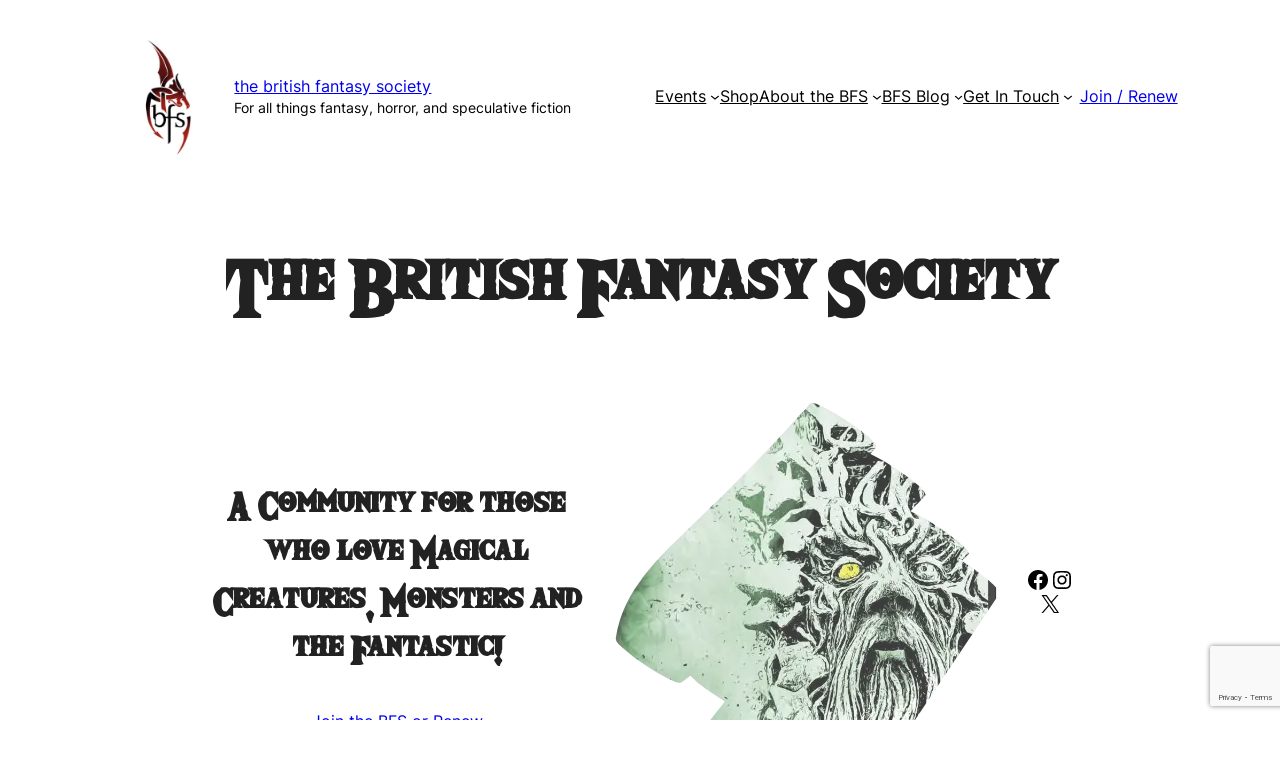

--- FILE ---
content_type: text/html; charset=utf-8
request_url: https://www.google.com/recaptcha/api2/anchor?ar=1&k=6Lc4N5okAAAAACBeAvfW1QRV-U1c543rykNRSJV5&co=aHR0cHM6Ly9icml0aXNoZmFudGFzeXNvY2lldHkub3JnOjQ0Mw..&hl=en&v=PoyoqOPhxBO7pBk68S4YbpHZ&size=invisible&anchor-ms=20000&execute-ms=30000&cb=41p4u97swku5
body_size: 48605
content:
<!DOCTYPE HTML><html dir="ltr" lang="en"><head><meta http-equiv="Content-Type" content="text/html; charset=UTF-8">
<meta http-equiv="X-UA-Compatible" content="IE=edge">
<title>reCAPTCHA</title>
<style type="text/css">
/* cyrillic-ext */
@font-face {
  font-family: 'Roboto';
  font-style: normal;
  font-weight: 400;
  font-stretch: 100%;
  src: url(//fonts.gstatic.com/s/roboto/v48/KFO7CnqEu92Fr1ME7kSn66aGLdTylUAMa3GUBHMdazTgWw.woff2) format('woff2');
  unicode-range: U+0460-052F, U+1C80-1C8A, U+20B4, U+2DE0-2DFF, U+A640-A69F, U+FE2E-FE2F;
}
/* cyrillic */
@font-face {
  font-family: 'Roboto';
  font-style: normal;
  font-weight: 400;
  font-stretch: 100%;
  src: url(//fonts.gstatic.com/s/roboto/v48/KFO7CnqEu92Fr1ME7kSn66aGLdTylUAMa3iUBHMdazTgWw.woff2) format('woff2');
  unicode-range: U+0301, U+0400-045F, U+0490-0491, U+04B0-04B1, U+2116;
}
/* greek-ext */
@font-face {
  font-family: 'Roboto';
  font-style: normal;
  font-weight: 400;
  font-stretch: 100%;
  src: url(//fonts.gstatic.com/s/roboto/v48/KFO7CnqEu92Fr1ME7kSn66aGLdTylUAMa3CUBHMdazTgWw.woff2) format('woff2');
  unicode-range: U+1F00-1FFF;
}
/* greek */
@font-face {
  font-family: 'Roboto';
  font-style: normal;
  font-weight: 400;
  font-stretch: 100%;
  src: url(//fonts.gstatic.com/s/roboto/v48/KFO7CnqEu92Fr1ME7kSn66aGLdTylUAMa3-UBHMdazTgWw.woff2) format('woff2');
  unicode-range: U+0370-0377, U+037A-037F, U+0384-038A, U+038C, U+038E-03A1, U+03A3-03FF;
}
/* math */
@font-face {
  font-family: 'Roboto';
  font-style: normal;
  font-weight: 400;
  font-stretch: 100%;
  src: url(//fonts.gstatic.com/s/roboto/v48/KFO7CnqEu92Fr1ME7kSn66aGLdTylUAMawCUBHMdazTgWw.woff2) format('woff2');
  unicode-range: U+0302-0303, U+0305, U+0307-0308, U+0310, U+0312, U+0315, U+031A, U+0326-0327, U+032C, U+032F-0330, U+0332-0333, U+0338, U+033A, U+0346, U+034D, U+0391-03A1, U+03A3-03A9, U+03B1-03C9, U+03D1, U+03D5-03D6, U+03F0-03F1, U+03F4-03F5, U+2016-2017, U+2034-2038, U+203C, U+2040, U+2043, U+2047, U+2050, U+2057, U+205F, U+2070-2071, U+2074-208E, U+2090-209C, U+20D0-20DC, U+20E1, U+20E5-20EF, U+2100-2112, U+2114-2115, U+2117-2121, U+2123-214F, U+2190, U+2192, U+2194-21AE, U+21B0-21E5, U+21F1-21F2, U+21F4-2211, U+2213-2214, U+2216-22FF, U+2308-230B, U+2310, U+2319, U+231C-2321, U+2336-237A, U+237C, U+2395, U+239B-23B7, U+23D0, U+23DC-23E1, U+2474-2475, U+25AF, U+25B3, U+25B7, U+25BD, U+25C1, U+25CA, U+25CC, U+25FB, U+266D-266F, U+27C0-27FF, U+2900-2AFF, U+2B0E-2B11, U+2B30-2B4C, U+2BFE, U+3030, U+FF5B, U+FF5D, U+1D400-1D7FF, U+1EE00-1EEFF;
}
/* symbols */
@font-face {
  font-family: 'Roboto';
  font-style: normal;
  font-weight: 400;
  font-stretch: 100%;
  src: url(//fonts.gstatic.com/s/roboto/v48/KFO7CnqEu92Fr1ME7kSn66aGLdTylUAMaxKUBHMdazTgWw.woff2) format('woff2');
  unicode-range: U+0001-000C, U+000E-001F, U+007F-009F, U+20DD-20E0, U+20E2-20E4, U+2150-218F, U+2190, U+2192, U+2194-2199, U+21AF, U+21E6-21F0, U+21F3, U+2218-2219, U+2299, U+22C4-22C6, U+2300-243F, U+2440-244A, U+2460-24FF, U+25A0-27BF, U+2800-28FF, U+2921-2922, U+2981, U+29BF, U+29EB, U+2B00-2BFF, U+4DC0-4DFF, U+FFF9-FFFB, U+10140-1018E, U+10190-1019C, U+101A0, U+101D0-101FD, U+102E0-102FB, U+10E60-10E7E, U+1D2C0-1D2D3, U+1D2E0-1D37F, U+1F000-1F0FF, U+1F100-1F1AD, U+1F1E6-1F1FF, U+1F30D-1F30F, U+1F315, U+1F31C, U+1F31E, U+1F320-1F32C, U+1F336, U+1F378, U+1F37D, U+1F382, U+1F393-1F39F, U+1F3A7-1F3A8, U+1F3AC-1F3AF, U+1F3C2, U+1F3C4-1F3C6, U+1F3CA-1F3CE, U+1F3D4-1F3E0, U+1F3ED, U+1F3F1-1F3F3, U+1F3F5-1F3F7, U+1F408, U+1F415, U+1F41F, U+1F426, U+1F43F, U+1F441-1F442, U+1F444, U+1F446-1F449, U+1F44C-1F44E, U+1F453, U+1F46A, U+1F47D, U+1F4A3, U+1F4B0, U+1F4B3, U+1F4B9, U+1F4BB, U+1F4BF, U+1F4C8-1F4CB, U+1F4D6, U+1F4DA, U+1F4DF, U+1F4E3-1F4E6, U+1F4EA-1F4ED, U+1F4F7, U+1F4F9-1F4FB, U+1F4FD-1F4FE, U+1F503, U+1F507-1F50B, U+1F50D, U+1F512-1F513, U+1F53E-1F54A, U+1F54F-1F5FA, U+1F610, U+1F650-1F67F, U+1F687, U+1F68D, U+1F691, U+1F694, U+1F698, U+1F6AD, U+1F6B2, U+1F6B9-1F6BA, U+1F6BC, U+1F6C6-1F6CF, U+1F6D3-1F6D7, U+1F6E0-1F6EA, U+1F6F0-1F6F3, U+1F6F7-1F6FC, U+1F700-1F7FF, U+1F800-1F80B, U+1F810-1F847, U+1F850-1F859, U+1F860-1F887, U+1F890-1F8AD, U+1F8B0-1F8BB, U+1F8C0-1F8C1, U+1F900-1F90B, U+1F93B, U+1F946, U+1F984, U+1F996, U+1F9E9, U+1FA00-1FA6F, U+1FA70-1FA7C, U+1FA80-1FA89, U+1FA8F-1FAC6, U+1FACE-1FADC, U+1FADF-1FAE9, U+1FAF0-1FAF8, U+1FB00-1FBFF;
}
/* vietnamese */
@font-face {
  font-family: 'Roboto';
  font-style: normal;
  font-weight: 400;
  font-stretch: 100%;
  src: url(//fonts.gstatic.com/s/roboto/v48/KFO7CnqEu92Fr1ME7kSn66aGLdTylUAMa3OUBHMdazTgWw.woff2) format('woff2');
  unicode-range: U+0102-0103, U+0110-0111, U+0128-0129, U+0168-0169, U+01A0-01A1, U+01AF-01B0, U+0300-0301, U+0303-0304, U+0308-0309, U+0323, U+0329, U+1EA0-1EF9, U+20AB;
}
/* latin-ext */
@font-face {
  font-family: 'Roboto';
  font-style: normal;
  font-weight: 400;
  font-stretch: 100%;
  src: url(//fonts.gstatic.com/s/roboto/v48/KFO7CnqEu92Fr1ME7kSn66aGLdTylUAMa3KUBHMdazTgWw.woff2) format('woff2');
  unicode-range: U+0100-02BA, U+02BD-02C5, U+02C7-02CC, U+02CE-02D7, U+02DD-02FF, U+0304, U+0308, U+0329, U+1D00-1DBF, U+1E00-1E9F, U+1EF2-1EFF, U+2020, U+20A0-20AB, U+20AD-20C0, U+2113, U+2C60-2C7F, U+A720-A7FF;
}
/* latin */
@font-face {
  font-family: 'Roboto';
  font-style: normal;
  font-weight: 400;
  font-stretch: 100%;
  src: url(//fonts.gstatic.com/s/roboto/v48/KFO7CnqEu92Fr1ME7kSn66aGLdTylUAMa3yUBHMdazQ.woff2) format('woff2');
  unicode-range: U+0000-00FF, U+0131, U+0152-0153, U+02BB-02BC, U+02C6, U+02DA, U+02DC, U+0304, U+0308, U+0329, U+2000-206F, U+20AC, U+2122, U+2191, U+2193, U+2212, U+2215, U+FEFF, U+FFFD;
}
/* cyrillic-ext */
@font-face {
  font-family: 'Roboto';
  font-style: normal;
  font-weight: 500;
  font-stretch: 100%;
  src: url(//fonts.gstatic.com/s/roboto/v48/KFO7CnqEu92Fr1ME7kSn66aGLdTylUAMa3GUBHMdazTgWw.woff2) format('woff2');
  unicode-range: U+0460-052F, U+1C80-1C8A, U+20B4, U+2DE0-2DFF, U+A640-A69F, U+FE2E-FE2F;
}
/* cyrillic */
@font-face {
  font-family: 'Roboto';
  font-style: normal;
  font-weight: 500;
  font-stretch: 100%;
  src: url(//fonts.gstatic.com/s/roboto/v48/KFO7CnqEu92Fr1ME7kSn66aGLdTylUAMa3iUBHMdazTgWw.woff2) format('woff2');
  unicode-range: U+0301, U+0400-045F, U+0490-0491, U+04B0-04B1, U+2116;
}
/* greek-ext */
@font-face {
  font-family: 'Roboto';
  font-style: normal;
  font-weight: 500;
  font-stretch: 100%;
  src: url(//fonts.gstatic.com/s/roboto/v48/KFO7CnqEu92Fr1ME7kSn66aGLdTylUAMa3CUBHMdazTgWw.woff2) format('woff2');
  unicode-range: U+1F00-1FFF;
}
/* greek */
@font-face {
  font-family: 'Roboto';
  font-style: normal;
  font-weight: 500;
  font-stretch: 100%;
  src: url(//fonts.gstatic.com/s/roboto/v48/KFO7CnqEu92Fr1ME7kSn66aGLdTylUAMa3-UBHMdazTgWw.woff2) format('woff2');
  unicode-range: U+0370-0377, U+037A-037F, U+0384-038A, U+038C, U+038E-03A1, U+03A3-03FF;
}
/* math */
@font-face {
  font-family: 'Roboto';
  font-style: normal;
  font-weight: 500;
  font-stretch: 100%;
  src: url(//fonts.gstatic.com/s/roboto/v48/KFO7CnqEu92Fr1ME7kSn66aGLdTylUAMawCUBHMdazTgWw.woff2) format('woff2');
  unicode-range: U+0302-0303, U+0305, U+0307-0308, U+0310, U+0312, U+0315, U+031A, U+0326-0327, U+032C, U+032F-0330, U+0332-0333, U+0338, U+033A, U+0346, U+034D, U+0391-03A1, U+03A3-03A9, U+03B1-03C9, U+03D1, U+03D5-03D6, U+03F0-03F1, U+03F4-03F5, U+2016-2017, U+2034-2038, U+203C, U+2040, U+2043, U+2047, U+2050, U+2057, U+205F, U+2070-2071, U+2074-208E, U+2090-209C, U+20D0-20DC, U+20E1, U+20E5-20EF, U+2100-2112, U+2114-2115, U+2117-2121, U+2123-214F, U+2190, U+2192, U+2194-21AE, U+21B0-21E5, U+21F1-21F2, U+21F4-2211, U+2213-2214, U+2216-22FF, U+2308-230B, U+2310, U+2319, U+231C-2321, U+2336-237A, U+237C, U+2395, U+239B-23B7, U+23D0, U+23DC-23E1, U+2474-2475, U+25AF, U+25B3, U+25B7, U+25BD, U+25C1, U+25CA, U+25CC, U+25FB, U+266D-266F, U+27C0-27FF, U+2900-2AFF, U+2B0E-2B11, U+2B30-2B4C, U+2BFE, U+3030, U+FF5B, U+FF5D, U+1D400-1D7FF, U+1EE00-1EEFF;
}
/* symbols */
@font-face {
  font-family: 'Roboto';
  font-style: normal;
  font-weight: 500;
  font-stretch: 100%;
  src: url(//fonts.gstatic.com/s/roboto/v48/KFO7CnqEu92Fr1ME7kSn66aGLdTylUAMaxKUBHMdazTgWw.woff2) format('woff2');
  unicode-range: U+0001-000C, U+000E-001F, U+007F-009F, U+20DD-20E0, U+20E2-20E4, U+2150-218F, U+2190, U+2192, U+2194-2199, U+21AF, U+21E6-21F0, U+21F3, U+2218-2219, U+2299, U+22C4-22C6, U+2300-243F, U+2440-244A, U+2460-24FF, U+25A0-27BF, U+2800-28FF, U+2921-2922, U+2981, U+29BF, U+29EB, U+2B00-2BFF, U+4DC0-4DFF, U+FFF9-FFFB, U+10140-1018E, U+10190-1019C, U+101A0, U+101D0-101FD, U+102E0-102FB, U+10E60-10E7E, U+1D2C0-1D2D3, U+1D2E0-1D37F, U+1F000-1F0FF, U+1F100-1F1AD, U+1F1E6-1F1FF, U+1F30D-1F30F, U+1F315, U+1F31C, U+1F31E, U+1F320-1F32C, U+1F336, U+1F378, U+1F37D, U+1F382, U+1F393-1F39F, U+1F3A7-1F3A8, U+1F3AC-1F3AF, U+1F3C2, U+1F3C4-1F3C6, U+1F3CA-1F3CE, U+1F3D4-1F3E0, U+1F3ED, U+1F3F1-1F3F3, U+1F3F5-1F3F7, U+1F408, U+1F415, U+1F41F, U+1F426, U+1F43F, U+1F441-1F442, U+1F444, U+1F446-1F449, U+1F44C-1F44E, U+1F453, U+1F46A, U+1F47D, U+1F4A3, U+1F4B0, U+1F4B3, U+1F4B9, U+1F4BB, U+1F4BF, U+1F4C8-1F4CB, U+1F4D6, U+1F4DA, U+1F4DF, U+1F4E3-1F4E6, U+1F4EA-1F4ED, U+1F4F7, U+1F4F9-1F4FB, U+1F4FD-1F4FE, U+1F503, U+1F507-1F50B, U+1F50D, U+1F512-1F513, U+1F53E-1F54A, U+1F54F-1F5FA, U+1F610, U+1F650-1F67F, U+1F687, U+1F68D, U+1F691, U+1F694, U+1F698, U+1F6AD, U+1F6B2, U+1F6B9-1F6BA, U+1F6BC, U+1F6C6-1F6CF, U+1F6D3-1F6D7, U+1F6E0-1F6EA, U+1F6F0-1F6F3, U+1F6F7-1F6FC, U+1F700-1F7FF, U+1F800-1F80B, U+1F810-1F847, U+1F850-1F859, U+1F860-1F887, U+1F890-1F8AD, U+1F8B0-1F8BB, U+1F8C0-1F8C1, U+1F900-1F90B, U+1F93B, U+1F946, U+1F984, U+1F996, U+1F9E9, U+1FA00-1FA6F, U+1FA70-1FA7C, U+1FA80-1FA89, U+1FA8F-1FAC6, U+1FACE-1FADC, U+1FADF-1FAE9, U+1FAF0-1FAF8, U+1FB00-1FBFF;
}
/* vietnamese */
@font-face {
  font-family: 'Roboto';
  font-style: normal;
  font-weight: 500;
  font-stretch: 100%;
  src: url(//fonts.gstatic.com/s/roboto/v48/KFO7CnqEu92Fr1ME7kSn66aGLdTylUAMa3OUBHMdazTgWw.woff2) format('woff2');
  unicode-range: U+0102-0103, U+0110-0111, U+0128-0129, U+0168-0169, U+01A0-01A1, U+01AF-01B0, U+0300-0301, U+0303-0304, U+0308-0309, U+0323, U+0329, U+1EA0-1EF9, U+20AB;
}
/* latin-ext */
@font-face {
  font-family: 'Roboto';
  font-style: normal;
  font-weight: 500;
  font-stretch: 100%;
  src: url(//fonts.gstatic.com/s/roboto/v48/KFO7CnqEu92Fr1ME7kSn66aGLdTylUAMa3KUBHMdazTgWw.woff2) format('woff2');
  unicode-range: U+0100-02BA, U+02BD-02C5, U+02C7-02CC, U+02CE-02D7, U+02DD-02FF, U+0304, U+0308, U+0329, U+1D00-1DBF, U+1E00-1E9F, U+1EF2-1EFF, U+2020, U+20A0-20AB, U+20AD-20C0, U+2113, U+2C60-2C7F, U+A720-A7FF;
}
/* latin */
@font-face {
  font-family: 'Roboto';
  font-style: normal;
  font-weight: 500;
  font-stretch: 100%;
  src: url(//fonts.gstatic.com/s/roboto/v48/KFO7CnqEu92Fr1ME7kSn66aGLdTylUAMa3yUBHMdazQ.woff2) format('woff2');
  unicode-range: U+0000-00FF, U+0131, U+0152-0153, U+02BB-02BC, U+02C6, U+02DA, U+02DC, U+0304, U+0308, U+0329, U+2000-206F, U+20AC, U+2122, U+2191, U+2193, U+2212, U+2215, U+FEFF, U+FFFD;
}
/* cyrillic-ext */
@font-face {
  font-family: 'Roboto';
  font-style: normal;
  font-weight: 900;
  font-stretch: 100%;
  src: url(//fonts.gstatic.com/s/roboto/v48/KFO7CnqEu92Fr1ME7kSn66aGLdTylUAMa3GUBHMdazTgWw.woff2) format('woff2');
  unicode-range: U+0460-052F, U+1C80-1C8A, U+20B4, U+2DE0-2DFF, U+A640-A69F, U+FE2E-FE2F;
}
/* cyrillic */
@font-face {
  font-family: 'Roboto';
  font-style: normal;
  font-weight: 900;
  font-stretch: 100%;
  src: url(//fonts.gstatic.com/s/roboto/v48/KFO7CnqEu92Fr1ME7kSn66aGLdTylUAMa3iUBHMdazTgWw.woff2) format('woff2');
  unicode-range: U+0301, U+0400-045F, U+0490-0491, U+04B0-04B1, U+2116;
}
/* greek-ext */
@font-face {
  font-family: 'Roboto';
  font-style: normal;
  font-weight: 900;
  font-stretch: 100%;
  src: url(//fonts.gstatic.com/s/roboto/v48/KFO7CnqEu92Fr1ME7kSn66aGLdTylUAMa3CUBHMdazTgWw.woff2) format('woff2');
  unicode-range: U+1F00-1FFF;
}
/* greek */
@font-face {
  font-family: 'Roboto';
  font-style: normal;
  font-weight: 900;
  font-stretch: 100%;
  src: url(//fonts.gstatic.com/s/roboto/v48/KFO7CnqEu92Fr1ME7kSn66aGLdTylUAMa3-UBHMdazTgWw.woff2) format('woff2');
  unicode-range: U+0370-0377, U+037A-037F, U+0384-038A, U+038C, U+038E-03A1, U+03A3-03FF;
}
/* math */
@font-face {
  font-family: 'Roboto';
  font-style: normal;
  font-weight: 900;
  font-stretch: 100%;
  src: url(//fonts.gstatic.com/s/roboto/v48/KFO7CnqEu92Fr1ME7kSn66aGLdTylUAMawCUBHMdazTgWw.woff2) format('woff2');
  unicode-range: U+0302-0303, U+0305, U+0307-0308, U+0310, U+0312, U+0315, U+031A, U+0326-0327, U+032C, U+032F-0330, U+0332-0333, U+0338, U+033A, U+0346, U+034D, U+0391-03A1, U+03A3-03A9, U+03B1-03C9, U+03D1, U+03D5-03D6, U+03F0-03F1, U+03F4-03F5, U+2016-2017, U+2034-2038, U+203C, U+2040, U+2043, U+2047, U+2050, U+2057, U+205F, U+2070-2071, U+2074-208E, U+2090-209C, U+20D0-20DC, U+20E1, U+20E5-20EF, U+2100-2112, U+2114-2115, U+2117-2121, U+2123-214F, U+2190, U+2192, U+2194-21AE, U+21B0-21E5, U+21F1-21F2, U+21F4-2211, U+2213-2214, U+2216-22FF, U+2308-230B, U+2310, U+2319, U+231C-2321, U+2336-237A, U+237C, U+2395, U+239B-23B7, U+23D0, U+23DC-23E1, U+2474-2475, U+25AF, U+25B3, U+25B7, U+25BD, U+25C1, U+25CA, U+25CC, U+25FB, U+266D-266F, U+27C0-27FF, U+2900-2AFF, U+2B0E-2B11, U+2B30-2B4C, U+2BFE, U+3030, U+FF5B, U+FF5D, U+1D400-1D7FF, U+1EE00-1EEFF;
}
/* symbols */
@font-face {
  font-family: 'Roboto';
  font-style: normal;
  font-weight: 900;
  font-stretch: 100%;
  src: url(//fonts.gstatic.com/s/roboto/v48/KFO7CnqEu92Fr1ME7kSn66aGLdTylUAMaxKUBHMdazTgWw.woff2) format('woff2');
  unicode-range: U+0001-000C, U+000E-001F, U+007F-009F, U+20DD-20E0, U+20E2-20E4, U+2150-218F, U+2190, U+2192, U+2194-2199, U+21AF, U+21E6-21F0, U+21F3, U+2218-2219, U+2299, U+22C4-22C6, U+2300-243F, U+2440-244A, U+2460-24FF, U+25A0-27BF, U+2800-28FF, U+2921-2922, U+2981, U+29BF, U+29EB, U+2B00-2BFF, U+4DC0-4DFF, U+FFF9-FFFB, U+10140-1018E, U+10190-1019C, U+101A0, U+101D0-101FD, U+102E0-102FB, U+10E60-10E7E, U+1D2C0-1D2D3, U+1D2E0-1D37F, U+1F000-1F0FF, U+1F100-1F1AD, U+1F1E6-1F1FF, U+1F30D-1F30F, U+1F315, U+1F31C, U+1F31E, U+1F320-1F32C, U+1F336, U+1F378, U+1F37D, U+1F382, U+1F393-1F39F, U+1F3A7-1F3A8, U+1F3AC-1F3AF, U+1F3C2, U+1F3C4-1F3C6, U+1F3CA-1F3CE, U+1F3D4-1F3E0, U+1F3ED, U+1F3F1-1F3F3, U+1F3F5-1F3F7, U+1F408, U+1F415, U+1F41F, U+1F426, U+1F43F, U+1F441-1F442, U+1F444, U+1F446-1F449, U+1F44C-1F44E, U+1F453, U+1F46A, U+1F47D, U+1F4A3, U+1F4B0, U+1F4B3, U+1F4B9, U+1F4BB, U+1F4BF, U+1F4C8-1F4CB, U+1F4D6, U+1F4DA, U+1F4DF, U+1F4E3-1F4E6, U+1F4EA-1F4ED, U+1F4F7, U+1F4F9-1F4FB, U+1F4FD-1F4FE, U+1F503, U+1F507-1F50B, U+1F50D, U+1F512-1F513, U+1F53E-1F54A, U+1F54F-1F5FA, U+1F610, U+1F650-1F67F, U+1F687, U+1F68D, U+1F691, U+1F694, U+1F698, U+1F6AD, U+1F6B2, U+1F6B9-1F6BA, U+1F6BC, U+1F6C6-1F6CF, U+1F6D3-1F6D7, U+1F6E0-1F6EA, U+1F6F0-1F6F3, U+1F6F7-1F6FC, U+1F700-1F7FF, U+1F800-1F80B, U+1F810-1F847, U+1F850-1F859, U+1F860-1F887, U+1F890-1F8AD, U+1F8B0-1F8BB, U+1F8C0-1F8C1, U+1F900-1F90B, U+1F93B, U+1F946, U+1F984, U+1F996, U+1F9E9, U+1FA00-1FA6F, U+1FA70-1FA7C, U+1FA80-1FA89, U+1FA8F-1FAC6, U+1FACE-1FADC, U+1FADF-1FAE9, U+1FAF0-1FAF8, U+1FB00-1FBFF;
}
/* vietnamese */
@font-face {
  font-family: 'Roboto';
  font-style: normal;
  font-weight: 900;
  font-stretch: 100%;
  src: url(//fonts.gstatic.com/s/roboto/v48/KFO7CnqEu92Fr1ME7kSn66aGLdTylUAMa3OUBHMdazTgWw.woff2) format('woff2');
  unicode-range: U+0102-0103, U+0110-0111, U+0128-0129, U+0168-0169, U+01A0-01A1, U+01AF-01B0, U+0300-0301, U+0303-0304, U+0308-0309, U+0323, U+0329, U+1EA0-1EF9, U+20AB;
}
/* latin-ext */
@font-face {
  font-family: 'Roboto';
  font-style: normal;
  font-weight: 900;
  font-stretch: 100%;
  src: url(//fonts.gstatic.com/s/roboto/v48/KFO7CnqEu92Fr1ME7kSn66aGLdTylUAMa3KUBHMdazTgWw.woff2) format('woff2');
  unicode-range: U+0100-02BA, U+02BD-02C5, U+02C7-02CC, U+02CE-02D7, U+02DD-02FF, U+0304, U+0308, U+0329, U+1D00-1DBF, U+1E00-1E9F, U+1EF2-1EFF, U+2020, U+20A0-20AB, U+20AD-20C0, U+2113, U+2C60-2C7F, U+A720-A7FF;
}
/* latin */
@font-face {
  font-family: 'Roboto';
  font-style: normal;
  font-weight: 900;
  font-stretch: 100%;
  src: url(//fonts.gstatic.com/s/roboto/v48/KFO7CnqEu92Fr1ME7kSn66aGLdTylUAMa3yUBHMdazQ.woff2) format('woff2');
  unicode-range: U+0000-00FF, U+0131, U+0152-0153, U+02BB-02BC, U+02C6, U+02DA, U+02DC, U+0304, U+0308, U+0329, U+2000-206F, U+20AC, U+2122, U+2191, U+2193, U+2212, U+2215, U+FEFF, U+FFFD;
}

</style>
<link rel="stylesheet" type="text/css" href="https://www.gstatic.com/recaptcha/releases/PoyoqOPhxBO7pBk68S4YbpHZ/styles__ltr.css">
<script nonce="O3fLTpzorYfMRUFzZsyfgQ" type="text/javascript">window['__recaptcha_api'] = 'https://www.google.com/recaptcha/api2/';</script>
<script type="text/javascript" src="https://www.gstatic.com/recaptcha/releases/PoyoqOPhxBO7pBk68S4YbpHZ/recaptcha__en.js" nonce="O3fLTpzorYfMRUFzZsyfgQ">
      
    </script></head>
<body><div id="rc-anchor-alert" class="rc-anchor-alert"></div>
<input type="hidden" id="recaptcha-token" value="[base64]">
<script type="text/javascript" nonce="O3fLTpzorYfMRUFzZsyfgQ">
      recaptcha.anchor.Main.init("[\x22ainput\x22,[\x22bgdata\x22,\x22\x22,\[base64]/[base64]/[base64]/[base64]/[base64]/[base64]/[base64]/[base64]/[base64]/[base64]\\u003d\x22,\[base64]\\u003d\x22,\x22ScKfEsOSw7ckDcKSe8OVwrNVw6wRciRRSFcoeMKkwpPDmxLCgWIwA0/Dp8KPwq3DssOzwr7DosKcMS0Hw7UhCcOlMlnDj8K4w7tSw43CscOdEMOBwoPCkGYRwojCg8Oxw6lBJgxlwoLDi8KidyJZXGTDsMOmwo7Dgy5/LcK/wpLDt8O4wrjCjMKuLwjDiHbDrsOTGcOYw7hsU1s6YTjDpVpxwrvDlWpwScO9wozCicOoUDsRwqYcwp/DtRXDjHcJwqkXXsOIEzthw4DDpXTCjRN+bXjCkxp/TcKiPcOjwoLDlWg4wrl6YsOlw7LDg8KMP8Kpw77DvcK3w69Lw44zV8KkwqnDuMKcFzx3e8OxYcOGI8OzwrN2RXlVwociw5kRcDgMCCrDqktXH8KbZFItY00uw7pDK8Kkw5DCgcOOCjMQw51DDsK9FMOjwrE9Zm/CpHU5QMK1ZD3Dj8OCCMODwrZhO8Kkw6HDviIQw40Vw6JsY8K0IwDCosO+B8KtwpzDs8OQwqg2fX/[base64]/DiAkkclXCnCzCjsOYwr7Do8Oge3pswrzDrcKpYUXChMOjw7lYw4FSdcKvFcOMK8KYwptOT8O3w7Jow5HDuW9NAgt6EcOvw7t+LsOafzg8O2cPTMKhUMOHwrESw7Y2wpNbQ8OsKMKANMO8S0/Cqz1Zw4Zlw7/CrMKechRXeMKRwq4oJWLDkm7CqirDnyBOEC7CrCk9VcKiJ8KKU0vClsKdwp/CgknDm8OGw6RqRQ5PwpFMw77Cv2Jyw7LDhFYxVSTDosK5LCRIw6hLwqc2w6/[base64]/Ds8OSdBITHBpSVDvDqFHCkEXDijFBw6dsw75EwodDfC0bGsKcUzBBw6xtPAnCm8KKDWfCqsOmYMKNRsOhworCt8KQw4MRw4hNwp0tfsONf8KQw63DgsO+wpAeBcKDw5xAwqHCtsO9JcOJwr1WwroLfEVaMg0hwrvCh8Kff8Kew7Aiw5DDmcOZMcOtw4/ClRDDhDLDvTJnwqp3OMK0wp7DpcKXwpjDhhTDiHsDP8O3IANiw4TCsMK6QMKGwptsw7h1w5LDpHjDucKCCsOKVwNrwqdBw4I5cH8Ew64hw7nCnCkJw5JCZMO6wpzDiMOywqFafsOsYRJSwo0FRMOXw6vDq1/Dtm8NFxgDwpgawq/Du8KPwpHDtsKPw5TDoMKSXMOJwqDDp1A8Z8KSUsKRwrsvw6rDpsOpIV/Dt8K2aw3CqMOlC8OMCw8Cw5PCkCTCt3LDv8KawqjDn8O/fSYjfsOsw6dBYkxjwp7DujoOdMKXw4/CocKORUXDrQJoRh7ChQ/DvMK9wq7DqwHCj8Kxw6rCjWnCg2fCshwIY8OXSUEuTx7DhD19LHsewp/DpMOYJH03VwfCtcKbwpgHLXEYVAjDqcOvwo/[base64]/CscONwpMuw5dLwrTDqcO4w6x3aEXDhsODwobDnEXDssKBRcKYw47Dr0zCulbDscOHw7HDixRnM8KAFgnCjRXDlMO3w7LCgDgTX3HConbDnMOpLMK0w4rDgQjCiVzCoytJw73CpMK0eUzCixErSyvDqsOfVsK1OH/Diy/DtMKtecKWNMOxw77DmkEgw6TDuMKXOg0Cw7LDlyDDmDZ0wodHwojDuUdNESnCjg3CsRMZO3rDuC/DgnnCpwHDoicwGxh5J2zDhyEtNVwUw5ZkTMONdXkJZUPDm35PwpZ9ZsOTK8ORTnBZScOOwrLCv0hWWsKvVcObacOEw48pw4N+w5LCulQvwrVAw5zDnQ/CrMOoCFbCli82w7LCpcOyw6puw7V9w4REHsKIwoRtw5DDpVnDm2oBaT5dwpTChcO5VsOkTcKMe8O4wrzDtFDClk/DncKLOHtTbn/[base64]/CoRDDqUjCj8K9fVvDuU3Dqy4XSTvCrcO3SmIOw53Dm1PDnhnDiw5vw4HDscKHworDvAskw44XfcKVGsOTw6TDm8OwDsOiEcORw5fDqsK/G8OBD8OOG8OAwq7CqsK2w7sswqPDuAk9w418wpBGw6ICwozCkUvDgT3DjcKXwr/CgktIwrXDqsKgE1ZNwrPDvEzClyHDumXDkjcTwoYiw5Zcw6p1EiBzCFFhB8O4FMKAwrQuwofCs1RAKDgqw57ChcOkcMOzX1NAwoTDi8Kew7vDtsOiwoA2w4zDsMOvK8KYw6XCrcOGSlYkwoDCqDfCmCHCgXzCph/[base64]/Cs29ewp4dHMO9w4t/[base64]/CtcOdw4l0cBvCpHA0w7d/wofDtjhJFcO0Y0LDmcK5woVjdSl1TsKSwoxWw7TCiMOQwpwcwpHDnAoIw417EMOXV8O1wrJsw5nCgMKJwoLDizVxCQHCu1h7CsKRw7PDr0B+L8OYH8OvwqXCmV8FLF7CkcOmB3/DnWMsI8OMwpbDncKWSBLDkGPCo8O/[base64]/DqcK/wptsGcKwAMKFwrtCw7ECCsKawohvw5QPIhTDqhQ5wrhpWyjCiVVfYQLCpjjDj0kVwq0Bw5LDkWUeQ8O7dMKsHhTCvMOhw7fCsERvw5PDncOAEsKsG8KiXgYnwqfDu8O9KcKDw459w7g/wpTDmQbCjkkNbA4yfsOnw5sxbMOLw7rCmcOZw5oQZjpPwpDDuB/Cu8Opa3NfLVXClx/DizkHbwh4w6bDoWhfYsORY8K7JRfCo8KMw7TCsTXDrsOsNGTDvMK6wr1cw7ggWxhdCy/DusOvSMOvf14OGMO9w64UwpjDuBLCnEETw47DocOJLcOJEEvDry5pw7hTwrPDh8K/b0XCoVhPBMODw7DDicO5WMOtw4vCrQrDqwJFDMKvKX9gA8KxcsKgw4xfw54xwoHCvsKBw7nCllQCw4zDmHxvV8KiwopiC8KEFR00TcOIw5HClMOIw6nCnSXClsKJwobDpVXDmHfDrDjDgcKcf3vDizHDjBfDngF/w61pwo9tw6LDlTYGwoLCt3ALw5XDkz/CpXLCsAfDkcK3w4QTw4bDosKaFBLCkFHDnwZfA3nDv8OGwpPCv8O+KcKNw5wRwqPDrS8Ew7TCvF59bMKXw4fCg8O5HcKnwoEswqjCisO9SsK1wr7CoS/CtcO6E1VkAyhZw6DCq0bCl8K8wpsrw4vClsOxw6DCoMOyw4hzPHo/wpNUwq9yHhwJQcKvJXfCkwpyYsOdwr01w6Vbwp/CmjfCvsKkNUDDucKDwpZKw44GLcO8wq/CnlJTA8OPwrdFWiTColNvwpzDsS3DhsOYD8ONIMOZAMOMwrdhwpjCkcO3NcOywozCs8OHZGQ3woUgwqXDrMO3cMOdw79MwrDDncKxwpsjYmbCkcKsW8KvF8K0SGldwqppbC4ww6/Dm8O4wq0jRsO7BMOuEsKDwobDlUzCsQd7w6PDlMOzw6jDsCPChl8Dw40bXWfCr3Fvf8OZw5xWwrrChMKIaFlBDcOwLcOEwqzDssKGw7DCvsOwKgDDnsOuRMKJw4jDrxLCocK3HkROw50/wrLDp8K7w4AuEsOtTGnDj8Knw6DCqkLDjsOic8OUw6pxcR0mC18saDdXwqHCi8K4dHxTw5LDoRsrwpxJaMKhw5nCv8Kfwo/CkEgBYAYvbXVzPW1uw4zDtwwuDcKnw7EFw7LDpD1ZDMOsVMKeRcK1w7LChcKdWUlifD/Do1wtOMOzBCPCiTs8w6jDqcOYecOiw7PDsnDDosK9w7RpwrxuE8Kvw6XDk8OAw6YMw5DDpcKZwpLDlwjCoAbCnzLCpMKTwonCjxLCucOcwq3Dq8K/BmoZw5J4w5JdTcOlckjDpcKZZzfDisOaKXLCtxfDp8KXKMOsYHwnwp7CrEoYw50swptHwq/[base64]/ChcKcA8KBdMKBL8ORZ8K/fMKhwro4Rh3Ckk3Dph0qwrJ2wowjZ2piMcKKGcOPDcOOacK/[base64]/DuMKFwpxWwpHDh8KoLBDCu0jClWEQA8Kqwr8ywrbCm1VjQHQVaH0Yw5tbPlNvfMO0fWFGTWDChMKuNMK1wpPDk8O6w6DCjQUGOcKqw4HDrEhnYMOcw7tYSkTCnj8nfFUqwqrDncO9wrfCglXDrz4eO8KEYw8qwqDDtAdAworDiUPCt1Mxw43CtRcVWx/DvUtAwpjDoVzCv8KmwpwicsKYwqBAPmHDiTTDul17M8Krw4kSfMOzGjwWKD1CB0vCvEJHZ8OtLcORw7I9Ck9XwrgWwpfDpnJgJcKTQcKuJWzDpStQIcOsw4nCmsOICsO5w6wnw67Doys+O3UUTsOSZl3CqcK5w60FP8ONwqMZIkMQw6/DlcOBwqTDgMKmEcKew4A1dMKwwqPDgCXDu8KODsKHw6Utw7rDuGYldDrChMKbDBd2H8OKJ2JnNivDiw/DhcOAw63DgCoNGRZqLDjCisKecMKifWkswr8/d8OPw6s3V8OsBcOkw4VZJF8hw5jDmcODQjfDgMKZw44rw7fDuMKvw7rDi0fDvMOKwqdMKcKcGlzCvcO/w6TDjQVkEcOJw5wnwp7DsxoVw4nDpcK1w6rDtsKow586wp/ClMOZw55jAQNCVks+ZBfCrD16P2sZZCEAwqNuw4d7bMKNw6MFOm/Co8O9QsK4wrU0wp4JwrzDuMOqbitPc2jDqG1FwovDvR9ew63ChMOCE8K2DErCq8OnQA/CrHMOWFPDg8K6w5g1IsOXw5sKw69Pwo1pw6TDjcKDZsKQwpMCw6YmasO7OcOGw4bDoMKxEkYFw4zColdhcQlddcKzSB15wr3DvnbCmQJHYMKmfcKjTiDCkQ/[base64]/CrMO0b1JWTMKAw6HDtcKew7/[base64]/DlMK3F0fDilF9w7bDvcOpwq9SH1nDmsKLbMKGA8OWwo1uQwjCkcKbMzzDtMK4WGZ/YMKuw7nCiDTDiMKGw5fCt3rCrB4lworDnsOPEMOHw7TCoMKIwqrCvR7DsSQ9E8OkGmbCiD7Dt24ACMKCDRQDw6lRKTRNe8OmworCv8KidMK6w4nDn1EQwqo+wojDmBHDlcOqw591wq/DiyTDjRXDllovccOaJRnCllXCjWzCucOSw4Nyw6nCucKXaQHDhBYfw54Zd8OGMUTDuW4WQUrCiMKIe1cHwodUw75VwpIkw5dEQ8KQCsOmw5w/wqU/T8KFL8OEwqs7wqbDu1hxw5ldwp/[base64]/DqS3Dkm3CrMO6aUXDkwnDgS5Zw4fDoFoKwqcuwp/[base64]/w7ZGwr0nw5hrWcOgAGHCosO/OGp5EcKTw5B0WVMww60mwo7DhU9HKMO2wqAZwoR6K8KWBsKrw4jDocOnVVXClHjChnvDmsO/CMKbwp8dGHrCrQDCgsOjwpnCrsKtwrzCsGnCpsODwoLDkcKQwo3CtMOlLMK/f1MWaxbCg8Omw6/DnTR1XBx8GcKcIxgbwq7DlyTDuMOPwobDtsK6wqLDoRPDj18Ow6HDkkLDiEsTw7XCksKdYsKEw53Dj8Oww4IRwpcvw47ClEN+w7V3w6FqUcKowpTDkMOkMcKQwpDCvBfCvsO/wqTCh8KqV3/Co8Ofw48Fw5dBw60Jw5QGw7LDjVvCn8KYw6zDsMKkwoTDscOzw69PwoXDpiHDsFIcworDjGvCjsKVHxl6CRLCunvCjEogP3Jrw77CkMKiwonDlMK9c8OxOBp3w6h9w6cTw5bDs8K6woBgG8OcMHc7L8Kgw7Ruw4oJWClOw7QjesOdw5IVwp3DpMOxw44fwrzCtMO/PsOCNMKvTsKnw4jDkMOVwr8nWiQNaFQoEsKBwp7DlsKvwpXCrsOIw5RcwoQEOWpdSjTClhd+w4UsBcOmwp/ChBjCn8KaXzzCosKpwqjCjMKZL8ONw6nDj8OSw7PDuGzDlnlywq/Cj8OTwqcTw4Eyw6jCn8Kmw6UgF8Kkb8OvZcK/wpbDv3kAHVgaw6PCoykMwoXCvMKcw6x5K8K/[base64]/ChMOkw6DCmMOpbFrDsCLCrwFXwq0FwppeLVc+w6rDg8OeBFtaW8Kjw4R5L3MKwrF5PDHCnnZZA8OdwqN+wqNoesO7TMKzDS43w7fDgCRxDiEDcMOEw6MDXcKZw7jCuH8Xw7zCisOLw6sQw4w6wr7Dl8KfwrXCnsKaD2DDi8OJwqlEwoEEwqNFwoJ/Z8OMV8Kxw64bw640AC/CuGbCisKNQMOURzEow6seP8KjDxrCuB0lfsOLH8KtbcKjacOYw4LDlMO1wrTCiMKgCMKOasKRw7zDtFwswrjCgDHDucKxEEPCrAlYE8O6BcKbwoHCtw9RbsKEOsOzwqJjcsOnbkclciLCqTpUwqjDgcK/[base64]/[base64]/DjHgwwo7CjV1Kw6h0O8KOw7wcTsKxNcOcWEN/w6cySMODDMKfNcKKWMK4dsKXOAZNwo98w4TCjcOawqDCmMODA8OhcsKjSMOGwqjDhgM0FMOOP8KON8KMwpUCwq3DhyTCgz0Hw4B5f1/Cnl4LBgnCncKIwqpawqkkAsK4W8KLw4fDtMKxO07Cg8OQRcOxQ3QVC8OVcgdyBcOFw5E8w5vDo0/DoUDDuVoxan0zasKIwrPDssK6e0bDqcKiIsOAGMO+wqDChjcpdTZdwp7DnMKPw4tswrfDiGjCvlXDggRAw7PCs2XDhULCnGIEw5YxNlRdw6rDphLCpsOLw7bCvy/CjMOkPsOsWMKYw44HWUMdw75jwpo4SR7DmGvClF3DsmvCtCLCgsK2KcOgw780wovDnGLDssK9wpRvw57CvcOhVVIVFcKDIsKowqEvwpYKw5YEP2vDjT/DmMKRfB7CpsKjeENqwqZdSsOzw791w6ldZ1Y8wpbDmTbDnQ3Dv8OHNsOZBkDDtDdhHsKiwrjDksOgw6jCim03FCvDj1XCuMO3w7nDtSPCnB3Cj8KzSCfDjn/Dk17DkWTDjkLDkcKJwrAbTcOlf3XDrXZ5HWPClsKMw5UPwpIGS8ONwqVpwrfChsOcw40PwrfDvMKCw7fDqWHDkwkkwr/DiCnCqgoUTFBhUi0DwpNlHsOxwqNqwr9Zw4XCvlTDsm13XzFgw57DkcOwfh8OwrzDl8KVw5jCq8O4KR7Cn8K9bhDCuzjDnwXDlsOowqnDrSVswrYsYSVXHcK7K0DDpWEMB0LDucKUwqrDsMKyYhTDlMOVw6QDPsOfw5rDs8Omw4HCg8Opc8OUwrt/w4E2wrHCs8KGwr/DlsKXwoLDs8KowpfDgmd4C0HCv8O0WcOwAW9Xw5FlwpHCvMOKw7XDlTXDgcKGwqXDuS10B3UTAG7Ct27DusO4w4A/wq81HMOOwoPCmcKOwpgpw6tEwp0RwpJMw79EMcOBW8KWEcO/DsKsw7MdT8OTFMOew77DiRbCqsKKPl7Dt8O/w4FKwoR7fUd5exLDrDlmwrjCocO3W1MZwofChiXCqg8PI8KLVxtsQzoCaMKPe0w5FsOwBsOmcBLDrMOob3DDtsKww45dZmjCvsKjwrfDvEDDqXjDimVQw77CqcKXLcOFecKbcVnCtsO8YMOSw73CsRXCuzlfwpvCscK0w6/CmHTDvyvDs8OyMMONMGJIasKRw6bDucK0wp0rw4rDg8OTe8OLw54/woMEXzrDi8KDw7oUfQlFwr9yNhrCtQ/DoCXCqhdzw7YXDcKkwr/DlklDwq11alvDlSPDhMK4RkUgw7UdesOywrAsXsK3w7Y+IU3CoWbDqjJ9wpfDjsO7w7Iiw68qMR7Ds8Ocw4fDsDYww47CvgnDnMKqCiVAw5NZB8Oiw4txIcOiZ8O2WMKMwpHCm8K5wqoSEMKFw6k5JwjCki4vO3HDsStgScKlBMOHFi0/[base64]/CnQQ4V8OTScK7w4sDO00eP8K0wrDDqAc1XMK7w5NkGcKUBsO+woghwpM7wq1Xw4PDkBLCrcOnTcKkKcObJgnDj8KtwodzA03DnHF9w7xEw5XCoX4fw7dnbGpFS2HChzMJJ8KGLMKWw4RfYcOCw7XCtcOowoQNPSjCqsKww7vDlMKRe8K6HAJCN20GwogZw6Yjw4tTwq/ChjHCuMKJw5UCwrh5R8OxMRjCvBVfwqvCnsOWwp3CjgjCt18CSMKbVcKuA8OlQsKxDxLCgCQlGyUoXUjDlA8cwqLCi8OtZcKbw7kLesOqA8KLKsOEf3hsTzpiKw3DpXsrwpRxw77DpnUlc8Opw73DpMOJPMKyw4oSDmkEb8OBwqzCmwjDmi/Ci8O3b05swqIPwrY1d8KUVm/Cl8OKw6jCj3bColhMw6HDqGvDs37CkTdHwpXDi8OGwrhbw6wDP8OVFFrCqsOdLcORwr7CtA5awqrCvcK9BxQCBsO0O342FMODZjXDoMKTw4bCrmJOMEktw4rCnMOnw4luwrbDmE/CriZ6wqzCoAgSwoAITSM4b0XCvcK/w7rCh8KLw5E+NBTCrxxwwpk1IcKSS8KVwqjCigYpVzzCiUrDt2gKwrwLw4vDjglAL2tjPcKlw5Riw7Ilwp9Nw4fCoDbCvw7Dm8Kkwq3DuAERVcKTwpTDswQibMOFw6HDrsKLw67DlE7Ck3Z3VMONMMKvY8Krw5rDqMKMFVtHwrrCj8Oqf2Y0asKcKi/Dp0RQwodAcU9wMsONZVvDkWHCr8OqBcO5blXCuUAYNMK6UsKjw4zCtnVrYMKQwoPCqsK5w7/DsTtEwqB5MMOVwo40AHjDphxSAjJfw6skwrE2eMO8Dz9jTcK6RUvDjU88ZcOfw40xw7jCrcOjXsKLw6rDrsKZwr8jOx3ClcK0wpXCiX/ClE0Awrw2w6hdw7XDj2nCssOoQMKGw4o4TcKudMKkwrE5GMOcw7VNw7fDnMK8w7bDry/CpgUxW8ORw5oXeDjCqcKRDsKQXsO/[base64]/DoGDCm2PDgS1iYcKDbMKBw7PDo8Kcw6HDs8K0AsKvw7fCjmfDgT3ClBt/w7g6w6xjwo4rE8Kow5DCjcOqCcKQw7jCtzbDv8O1QMOZwrrDv8O7w5bCncOHw4Z6wq1ww4ZcRSjCuVHDsVwwfMOPecK9Z8Kpw4fDmwdiw7ZyUzjDkiodwpNDFlvDvMOawrPDicKww4/[base64]/[base64]/Dq8OXLsOywq5pb25Cw63Dt8OJRhfCpsO6w6HDmFTDjcKSPVU0wphJw4EcTMOKwoF+SVPCrUZww6svRcOnZ1rCsj7CthnCtllIIMK9M8OcLsOmecO/b8KAw5wLHnRuIz/CpcOwbmrDncKYw5fDkjjCr8OEw79UagPDhG7Cmk1Qwp8mZsKkB8OtwrNKC0o5ZsOCwrtiCMKhblnDq3nDpwcIFCgySsKjwrpyV8K+wrtVwptkw7jCkH9cwqxxCTfDocOuQMOQLSbDkSlQQmbDpmrCjMKmYsKKAnwVFn7Dq8O+w5DDqQfCqGUTworCgAnCqsK/[base64]/DtknCpQPDk8O0UcKKw7/CqMKdDcOPwp4hECTClEjDnTRXw6rCoU5Uw4nDiMOFFcKPYsO3F3/DlTDCvsOtUMO7wpd/w4jCi8ONwovDtzcWA8KILFjCnlLCs37CmHbDhm4gwrUzJMK9wpbDrcOrwr0MTE3CuF9kMELDrcOCXsKHYhNCwogBe8O/KMO9wozCkcKqECvDuMO8woLDmyo8wo/[base64]/DoMOhwrPDqHvDlQ/CsnPCvXbCiMKeXHPCoFspG8KXw7BFw6zCmnvChMOeAFTDg0XDn8OCUsOcKsKlwrzDiEEaw5tlwpkCUcO3wpIRwrvCoknDuMKsTF/Csg91V8O6EyfDoCw7MHtrfcK0wpnCpsOvw7B+DH3DgcKgXS8Xw6gSTQfDmk7CrcOMZcKVEsOHesKQw4/CkiLDl1nCkMK0w4V6wotxJsKgw7vCoyvDrVvCpEbDpUHClynCn0TDuTgCQB3DiQUFQzh2HcKMPR/DtcOVwrfDosKnwoNOw55vw6jDixfDm3pbUcKXIyMzcRjDksOzE0DDqcOWwrTCvzNYOQXCrcK3wqBvXMK0woEbwpsNJMKoQ08gFsOhw49qXVBBwrMUQ8OhwrAmwq9YA8OuRkXDj8KDw4cDw4/CjMOkE8KvwoxqY8KWb3vDtWfDmFbCgwVDw7JeAQFMHw7Dq1MDHMOOwrRAw7fCusOawpDCuVgcLcOKGsO+V2VZDMOtw5wtwpTCghprwpowwqZEwp7Cvj1ZKjkrBMOWwq7CqCzCt8K/[base64]/CmsKkCxlseMOeSsK/[base64]/Dp8OVVcK2wpbCusK7bsKhZMOlNlvDs8Kbw7jCkhtYwqrDsMK/H8Kdw5Y+KsOfw73CnwJwE1FKwq4XCULDq1VEw5LDn8K4wrojwoLCi8OGwpfCuMK0KkLCsnPChiHDj8KLw7piVMKLXsKcwql8YjfChXDCqVE4wqR+ODbChsKUw6fDtQk2FSNGwrJDwotQwrxOYx/DvUDCqnlqwrN0w70Ew6h+w5XDmUPDksKxwpjDi8Krbw4Nw5HDhVPDtsKBwqXCqT/CoE92Zl1OwrXDnSfDqiJ4FsOoccOfw5gpcMOlw6DCs8O3HMOnLXJQJAcOaMKgdsKdwqc/[base64]/Cp3NAw4UZw5TCjcOZaAnCpMO9woFfwrPChTYfVUXDiXTDjcKPw6bDucKNGMKow58wG8Ofw4nCtsO8XknDj2/CrHB+wpfDniTClsKKKBNpCW/CjsOkRsKQYCzDhy3CusOBwrYKw6HCh1XDvixdw5zDpHvClDDDhcOrcsK9wozDtHU9CkvDpEMxDcOLYMOgc3d1GkHDklMeP3rCoxEYw5ZIwpPCt8OEYcORwqTCpcOaw4nCtGBbcMKNbFbDtAY5w7LDmMKwTmFYfsKDwrZgw50wGXLDiMKRaMO+eVzCox/DtcOfwoIULFEWDVgowoIDwoNywrzCnsKNw7nClTPCiS1rW8Kow7YsBhjCnMOYw5VUKjoYwrZVQ8KydjHCkwoUw73Dng/Cs0sFZWInQ2HDjyd9w47DsMOlHjlGFMKmwrV2GcKww4XDvW4BSWRHccKQScKOwq/CnsO6woI1wqjDmgzDrMOIwp4zw4gtw7VHQEbDjXwUw5bCiF/[base64]/Ck8KPJsK3dMOCw4woJsOmWcK5w50eEcO2wqHDssKMfWgYw6dgCcOAwqZHw7Naw6rDmi/CkWnDusKewr/CnMKpwp7CrwrCr8K6w5fCm8Oob8OEeWk/JFdZFVTDiEYFw5bCvHDCjMKVegMnLcKPTCDCpgbCi0XDkcOYOMKrWjTDiMK/TxLCjsKEJMO7L2XCpELCtTzDoU5ETMKgw7Ziw67DicKfw73Crm3Cu0JYGjxpFV8HYsKDRENMwpTDu8OIFQM7X8OWDS5AwovDlcOCwrxLw5XDoWbDhSnClcKTFGTDi1YCTGlPIV0ww5gSwojCrnvCh8O0wpfCpl0lwrrCv10nw7bCjTZlJ1/CrmDDrsO6w5gRw47CqcOEw4jDmsKIw4tXGywxCsKUO3Ycw7HCmsOEG8OaI8OeMMKzw6rCqBQmfsOTa8Oyw7ZVw5jDnW3DoS7DhsO9w6fCjDEDPcOSLmxIDzrCmcOFwpkAw7nCvsKNHgrCmA03YcKLwqJew6UUwolAwoPDo8K6fFDCoMKIwq/CqUHCrsKqQsKswph0w6LDuFnCncK5DsKFbntaCsK3wqnDhUBlHMKwQ8OIw7xYHcO6PA08McOvf8OIw47DnCB/[base64]/aMOvwqTDpsKgTMOqwovChzgOwpXDlxpYLMOowqfCnsO3PcORBsOJw4scWcOcw51BVsK/wr/DrRXCn8KDb3rCs8KtGsOcEMOewpTDksONdC7Di8OYwp3CpcOyYcKgwqfDicOMw5Mnwrg9UA0Cw4kbTnEvQn7Dg3/DgcKrIMKcecOrw4obAsO8NcKRw54Aw7nCo8Kgw7vDhQ/DsMOqeMKIe2BAbELDpMOwO8KTw7vDjMKcwoxRw57Duk0iKH/DhiA+fAcFY1hCw7s5EcKmwqczJF/CiBPDmcKewotXwppEAMKlDRbDoykkXcKwXjkFw6TCscOJNMKMUSoHw5BcMyzCkMOFMirDoRh0w6vCuMKHw6IEw6fDosKWD8ObSAPCuknCnsKUwqjCkXwYw5/DnsKLw5fCkQU6w7NHw78GX8KjH8KxwqbDpS1lw5E2wqvDiRkrwqDDucKNWDDDjcO9DcOmPT46IHnCkAYgwpbDvMO+csO1wr/[base64]/[base64]/DnsKxwoIQwoPDvVwrw7LDiAnCmURDwr8RMsOPICfCq8OIwqXDgMO+TcKCUMKSN0MVw6l7wpQ/DcOMw4jDuWrDrD9KMMKWAsKcwqTCq8KIwqrCusOkwpHCnsKsccOsEgI0bcKcfG7Dk8OMwq9TfDRIUWzDmMKWw6/DpR97wqxdwrUETSDCr8OIwojCpMKCwqBDPcK3wqnDmlDCo8KjAG0HwrHDjlcqG8Obw6kVw4AcVsK8SQJsYWxiw5Vzwp/Dvw0Pw7zDisKZSkfCm8KQw5/DnsKBwpvCmcKVwqNUwrVnwqXDuEJXwoTDv3IgwqHDtcKkwrc6w57CgDsgwrjCu27Ch8Kswqwmw5NCd8OGAmlKw5jDnjvCjF7DnXnDsX7Ci8KAJFl3wqUqw7jChV/[base64]/[base64]/DlMOraMOVfWjCrSfCpcOFJ8KPwrLDizkqUkYBwpDDq8O5w4DCs8KVwoXChsOjb3hRw4rDryPDvcONwq1yaVbCj8KUbHx1w67Co8K+w4g7w4/Clz02w4g1wqhtNmvDpAJTw7rDt8KsEMO/w78fHzdeZEbDicK2OGzCgcKoNldEwqrCjXllw4rDmcOOWMOUw4XCssOVUn0zJ8OQwrtxccO2d0UJPsOHw57Cr8Orw7fDqcKMMMKAwrwCGMKgw5XCtgvDrcO1bEXCmDMfwpgjwqXCjMO+wrFdZmXDrsOBORx2YkVtwprCmk5jw4LDs8KYVcOGDXF3w5NEHsK/[base64]/dXTDqAoSfQ3CrDwowoQ0wqQjC8OIRcKJwovDo8OsGsKkwqlgSQoZYcOMwr/DlsOsw7tzwpYawo/Dt8KhTsK5wpweS8O7wpIFw5PDucOswox5KsKiB8OFPcOOw5pXw5dow7FZwrfCgi84wrTChMKpw44GDMKaHzHCmcKkUC/[base64]/DiHA+XkjCsnEXbi4AwpUybMK+Qj8vRifDrsOAw59Xw611w5bDgzrClVXDsMOhw6fCkcK7w5B0BcOQWsKuLWJEAcKLw7TCtTxAbVrDisKMW3TCgcK2woUIw7DCuRPCtVbCsg7Cm0/CuMOhScK7c8OQEcO7HMKqL3Ujw61YwpVuacOFD8OwVw8PwpTDtsKcwoXDkzBkw75Yw4DCtcKuwr83bcO0w5vCmAnClVrDsMOrw7NxZsOYwr8vw5jDn8Kcwo/CjlbCvDAtLMOfw55RS8KBC8KNFDthQmogw6zCsMKXEmw+ZMK8wr4HwoUWw7c6ADJjYDsvD8KuYMKSwpfDmcKMwojDsUvCosOaBsKdBMOiBsKTwpLCnsKJw4HCsSvCshkkO1dpWknChcOIQcO4JMOTK8K9wpMQC05/bFDCqwLCl1R2w4bDukZkdsKtwpPDi8KKwrI+w5p1wq7DqcKIwqbCucOIK8K3wpXDu8KJwrgvQ2vClsOzwq/DvMOUDEPCqsOuwrHDhsOTBiTDnEQBwrZRJsO/woDDnztNw6oiXMO6ekAhBl12wozDlmAVDcOXRMK2Ck0GckpFLsOGw4TCjsKRS8KLAQJYBWPCgAIKfB/ChsKxwqzCqWvDmH7DvsOUwpXCpwTDmBLCvMOvSsK2MsKuwr/[base64]/wqHCkG7Cq8KzTEoQw7vCsi50CcOuwrvDksO4woDCp2LDjMKXWxBnwpLDkmJfZcOow4BuwozCvMO4wrw6wpFNwpbCrk5+WjTCi8OOAwlJwr/CncK4IQZcwrDCqmTCrBAcYxDDqC86PUrDvm3CuDMNBDLCocK/w4LCvSXDu2AsI8Klw5YUCsKHwrpowoDDg8OVHDYAwrjCtUbDnA/DkkbDjCd1b8KOL8OLw6x5w6PDqCgrwrPCgMKFwoHClRrCoBMRDxTCnsO+wqIGPR5/B8KEwqLDigjDjXZ5JwnDv8KOw5PDl8OZQsO+wrLDjQQsw5h1d3w2A1vDhsOob8Kgw7Newq7CpirDgHPDk0JHTMKrRnYAY1BkCcK4KsO/wozCoyXCnsKOw4FPwpXCgHDDkMOOBMOIA8OULmFCaFZbw7AvTyLCq8K1cHM4w5bDoVJPXMO/UUjDlQ/[base64]/DtcKMwqXDpMKSw7jDu8Kuw5tIwqXCtMOHfMOLM8Ouw7pnwoEVwowDIGvDtsOKSsOyw75Hw6Zgwr1nN29gwotEw7FYMMOSInFQwrDDucOfwqPDp8O/[base64]/[base64]/w7DDvgJNEmrDs2oJw4geF8O/w6tue33Dj8KCShUow6FndMKXw7jDh8KLUcKWSsOzw43CusKsFzlxwpFBQsKQMsKDwrPDq3nDqsO+w6bChhhMR8ODORLCowEUw6RXdmsPw6/Cr05kwq7CscKhw6sXdcOhwoTDv8OpRcOpwpLDtMKEwpTCnzjDqXdofRfDtcKgU1YuwrnDrcKNwpRiw6fDjsO9wrHCuEpDTl1Nwod+w5zDngY+w5djw5IUw6zCksOsesKLL8Ohw4nCm8OFwqXCo1E/w7DCrMOCBBtdAcOeFjnDmirClwzCnMKJFMKbw5zDgMOweQ7CvcKrw5UAPcORw6/DkFnCqcKiKCvDpWXCnFvDlELDkMOYwqhtw6nCoSzCklcCwpZfw5hNCcKdU8Oow4tYwrVbwqDCl1zDk25Pw6TDogTCj1PDki4Fwp7Dt8Omw4pYUVzDsBDCocOjw5Ezw4jDjMKIwo/Chk7CnMOLwqDDp8O0w5wSTDDClXDDqCwtPGfDmm8Kw4wUw6DCpGDDjm/DrsKpwrTCmH8zwr7Cm8Otwo4nHcKuwpFCFRPDhUEZHMKbw7AOw6HCt8O8woPDpcOOCDXDncKxwonDrA/DgMKPIcKZw6DCtsKmwpjCpToGOcOval0pw4Vaw68rwpdlw5wdw6zDhhFTAMKjwqovw6sYCzQVwq/Dq0jDgcKtw67DpDjDtcK3wrjDlMOOUS9GPFkXK2ElbcO8w5PCnsOuw6ouMkpSOMKOwp17dV3DuExHbF3DiR5pKUoAwqzDp8OoIQJzw7RGw6hlwp7DvkDDssOvN2XDn8OPw7x5w5UCwoEjwrzCmgR/Y8Kba8KRw6RBw7s2WMOdSwE6OyXCsy/DjMO0wr/Dv3F5w5DCtXHDv8KRElfCq8OMKcOlw7lCH2PCjXsTZmfDocKKacO9wrA4w5V8czJmw7/CssKfGMKtwoRZw4/CiMOqScOGfCEiw6gARMKTwqLCpTTCs8OuTcKRSFzDl1VoJsOgwo4Zw5vDt8OKNHJocnxjwpg8wqloM8Ktw5gBwqnDsF4dwqXDjE5Cwq3CnxV8Z8K/[base64]/[base64]/CncK4aMOCw5fDtcKbwpDClMOIwqTCt1xLwpUJeG/CqkFuYWLDmAXDrcK/w7rCtzAPw61xwoAywpwzFMKADcOyQDrCl8K2w4VYJQZNesOnIBILYcK2wphHbsO+PsKGZMK4axjDj2BzKcKGw6dbwpjDjsKfwoPDoMKgbAk7wq5xH8Osw6HDtcKUDcKLAcKVw7pAw4dSwrPDvVXCvsKTHG4HflTDp37DjlcgdFx+WGLDvAvDoFfCjsO+VhcnKsKGwq/DhwvDmAfCvcKDwrDCuMOnwq9Iw5FTEnTDo3zCuj/DsRPDoCPCnMO5FsKNUMORw7bDsGYQbnnCoMOwwqZRw41jUwHCojQ1CyNdw6FORC57w5Eww4HDkMO8wqFnT8Kwwo9SC39xeXXDl8KCEMOtYMO+UAtawqpEC8K/XCNtw7gYw5Q9w5HDpMOEwrEHQibDnMK3w6TDljNePnV+UMKKeE3CpMKCwo1/ccKSP2sRCcO2eMKYw54aIFtqT8OSGFrDiijCvsOcw43DhsOxVMOJwrgwwqTDocKzPXzCk8KOccK6R3xRCsO0FEXDsBM0w6zCvh3DukzCp3/DmTXDsmA8wojDjjPDmsOUFSQ9A8K1wp4Yw5N+w6PDpDRmw61pLcO8ay7Ci8KOaMOWSHzCiwzDpAUyFjcUCcOvNcOFw50Vw45BEsO+wpbDlGsaOFXDtcKbwo9YB8KWGWfDlMKJwpnCicKEwqpGwpdfYEhfAmPCiV/CpyTDnS7CkcKgY8O7C8OjLn3Dp8Ojaz3DmFRSVEfDt8KebcOuw4Q8bWA5dsKST8OzwoppTMKhw6HCh1AxAFzCuTlYw7AZwqjCg0/[base64]/CsMKLZMKlw7PDgcKNfFhHwrsNw7TDlE8QwprDhTBrw4vCucKwC05+ADBbfMKuLzjCuQZ4AQkrGWfDlS/CkcK0GVUfwp1hXMOsfsKhQ8KxwpxkwqTDpFEHMQrCvB52UiBqw79bdnTCv8OrND3Ci21Kw5RrDSkpw6PCqsONw5zCsMOcw4pkw7jCmwBfwrXDi8Ogw4vCusO9RwN3EcOzSw/CusKdecKyHHTCgQQUwrzCt8OUw4DClMKSwok6IcOlGDjCucOqw6ELwrbDhxPDkMKcWMOhJ8KeRsKAYRhIwo1NLcO/AVfCjsOOWjTCnHLDpQtsTsO8w5tRwr9TwptFw7dHwohsw6xdIE4/wotUw7YRfWXDnsK/[base64]/[base64]/CvhQAVCZMw4x4wqvCn8Kgw643UMKZP8OJw4hqw4bCiMO6wokiS8OXfsOkLHLCp8KjwqwUw6xNM2dkP8KewqE6w4UWwpcVVcKwwrYrw7drb8OqccOPw49DwpzCllDDkMKlw7HDpMKxIhA7KsO4SyTDrsKtwop/w6TCksOTNMOmwojCksOzw7oURMKnwpUpV2bCihIaW8Ogw5LDv8KzwogSAmHCvyPDk8OTAkjChxMpXMKTJT7DpMOrXsObE8OXwptOGcOZwoDCv8O2wrHDoCZLIg7CsicXw6sww5ILG8OiwrbDs8Kow6Yew5nCuyQYw6HCjcK9wq/Dt24XwoIFwphJHcKYw4jCoALCllzCi8OyXMKaw5vCssKYCcO9wqbCsMO7wppjw4ZpWmvDrcK7TSBSwrHDjMOrwr3DtsOxwqJTwoHCgsOowrg4wrjChcKwwpLDoMOISjgtcQfDvcOjJcK2cgHDqCUJbgTClAVqw7/[base64]/DsMKYb8KgwpnDr8K9e08aawLDhGBIJcKMwoZLVTEeY2jDkFrDlsK7w68xd8K9w54JaMOGw67Dl8Kbd8KBwppMwp9VwpjCqGvCigfDncOaAsK4b8KzwpjCpEB0RSolwrXCnMKDRMO1wo9fEcKgZxjCoMKSw7/DljbCn8Kgw7HCscOuKcKOKwxQZcKtAC0Vw5VVw7vDugxfwo4Vw54ReHjDlsKUw509M8KLwq3CrycPcMO5w43DrXnCkA4sw5QZw44pDMKRVVQ9wp3Do8OZHWNLw4Ycw6bDpQhCw6nCtikWbz/DqzAFO8KBw5TDgh9iBsOFVEUYDcO7Ei0XwpjCo8KfAifDr8KJworDhiwtwo/[base64]/DhsKtwqEfwq3DtGoaNcKPaz9IPsODW0lNw7A4wq4+OsKRe8OxDMOHdMOYH8Kmw7ohQ1zDrcODw6AnUMKLwoxaw63CiHPClMOIw5TCn8KBw5PDmcOIw6A0w4ldXcKsw4R+chvCv8OiOcKIwqQ7wrLCgXPCtcKGw5jDkjPCqcKPThcNw4rDnFUvVT8XRwhEID52wo/[base64]/Dv8KOw5HDh8OwWsOQwprDrMOQHMKlw6nDtsObcsOIwpkxEcKOw5DCnsK3YsKHOsKoNRPDhSYJwpRzwrDCi8KKJsOQw6/DtwlwwqbCnsKwwo5pIhHDmcONScKtw7XClnfClUQmwrkCw78bw7dQeB3CoFNXwoDCq8KiM8KHEEzDgMKmwr0mwq/DunVuw6xIZxjDpGvCkiE/[base64]/[base64]/[base64]/wpPDqMK2wpgPw41dw6/[base64]/ClnLDg1XDhcO5wpbCpMObFcKCSsOcw5kdN8ONLcK8w5w2WFLCqXjCm8OfwozDnVUUBsO0w4AIfCQgHiByw7fCi23DuXkiIEnDr3HCgMKpw43CgcOkw5nCllhrw5jDr3XDrMK7w5jDij8dwqpJIsOOw6vCtEk1w4LDucKFw55rwpLDoW/CqgnDjG7ClsOvwrHDpnXDsMK2IsOLaBPCtMK4HcKIF214V8K8O8Olwo/Dl8KTS8Kjw7DDrcO6bMKDw4V3w7PCjMKJw6VESnjCksOGwpBHf8OCYnDDlsOXAkLChAo3M8OaJ2XDkToGAcO2OcK6csKxcWo/eTgLw6bCl34DwpAPAsO6w4jCj8ONw4pbw65FwoTCv8OPDsKaw50vQALDucOXAsObwokOw7oEw43DoMOEwoMPw5DDicKVw6Y/[base64]\\u003d\x22],null,[\x22conf\x22,null,\x226Lc4N5okAAAAACBeAvfW1QRV-U1c543rykNRSJV5\x22,0,null,null,null,1,[21,125,63,73,95,87,41,43,42,83,102,105,109,121],[1017145,652],0,null,null,null,null,0,null,0,null,700,1,null,0,\[base64]/76lBhnEnQkZnOKMAhk\\u003d\x22,0,0,null,null,1,null,0,0,null,null,null,0],\x22https://britishfantasysociety.org:443\x22,null,[3,1,1],null,null,null,1,3600,[\x22https://www.google.com/intl/en/policies/privacy/\x22,\x22https://www.google.com/intl/en/policies/terms/\x22],\x22x3i2J0imzIFxroygStSObydDis8mfWftiV1OK990tNw\\u003d\x22,1,0,null,1,1768586116574,0,0,[245],null,[19,209,18],\x22RC-rxGXNhfvI3YK8A\x22,null,null,null,null,null,\x220dAFcWeA7oa7OVX5X8xhUrvbWCZ2lVl2_-KDSwF5uaELMA9nRtL8w6he5I1ih6GK4-Xl4Zwfrr1SNkGLm3btRz28v7bN7oVIpn5Q\x22,1768668916634]");
    </script></body></html>